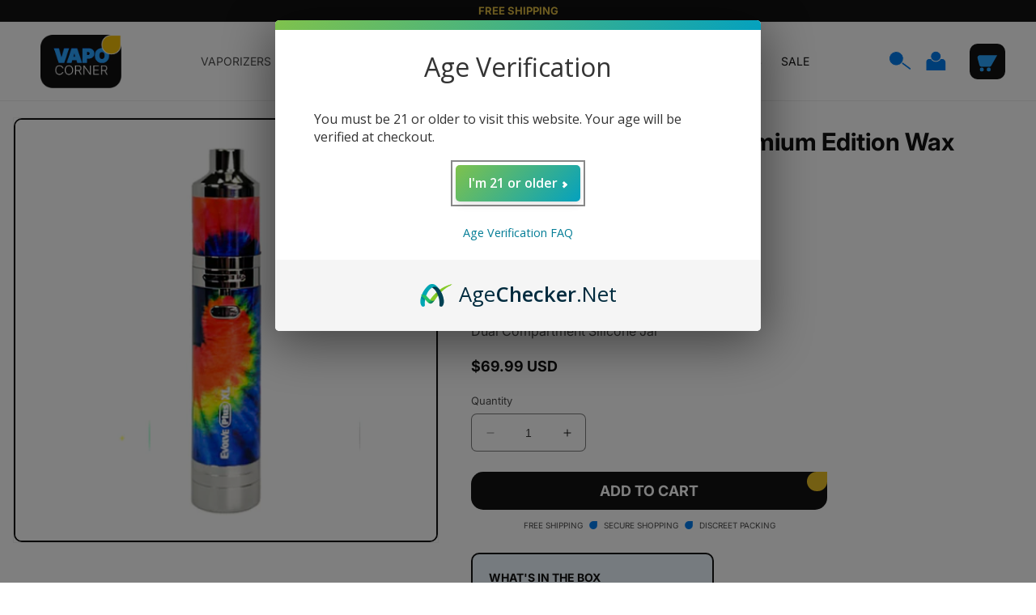

--- FILE ---
content_type: text/css
request_url: https://vapovapes.com/cdn/shop/t/1/assets/rdc.css?v=112348376436401460301688005951
body_size: 1989
content:
img{filter:saturate(1.2)}p{font-size:14px;color:#121212;line-height:1.4}a,.link{text-decoration:unset}a:hover,.link:hover{color:#333}.shopify-policy__container,.rdc-sitemap{max-width:1200px;padding:2% 5% 5%;margin-inline:auto}h1{font-size:30px;text-transform:uppercase;font-weight:900}.rdc-h-full{height:100%}.rdc-w-full{width:100%}.rdc-w-half{width:50%}.rdc-w-25{width:25%}.rdc-w-30{width:30%}.rdc-p-10p{padding:10px}.rdc-p-2p{padding:2px}.rdc-p-abs{position:absolute}.rdc-p-rel{position:relative}.rdc-d-flex{display:flex}.rdc-d-none{display:none}.rdc-jc-cen{justify-content:center}.rdc-ai-cen{align-items:center}.rdc-jc-fend{justify-content:flex-end}.rdc-ai-fend{align-items:flex-end}.rdc-ff-col{flex-flow:column}.rdc-fw-wrap{flex-wrap:wrap}.rdc-f-size-large{font-size:30px}.rdc-f-size-big{font-size:20px}.rdc-f-size-medium{font-size:16px}.rdc-f-size-small{font-size:14px}.rdc-f-size-xsmall{font-size:10px}.rdc-fw-6{font-weight:600}.rdc-fw-7{font-weight:700}.rdc-fw-8{font-weight:800}.rdc-fw-9{font-weight:900}.rdc-of-hid{overflow:hidden}.rdc-of-scr{overflow:scroll}.rdc-ta-cen{text-align:center}.rdc-c-poi{cursor:pointer}.rdc-sc-bl.rdc-1{width:40%}.rdc-sc-bl.rdc-2{width:25%}.rdc-sc-bl.rdc-3{width:35%}*{letter-spacing:0!important}* a:hover{text-decoration:none!important}.vc-button{border-radius:10px 0 10px 10px}.rdc-sc-bl.rdc-1,.rdc-sc-bl.rdc-2{padding-right:5px}.rdc-sc-bl.rdc-1:hover,.rdc-sc-bl.rdc-2:hover,.rdc-sc-bl.rdc-3 a:hover{filter:brightness(.7)}.rdc-sc-bl-inner.rdc-3-a,.rdc-sc-bl-inner.rdc-3-b{height:50%}.rdc-sc-bl-inner.rdc-3-a{margin-bottom:5px}.slider-buttons.rdc-d-none{display:none}.rdc-sc-bl-inner{justify-content:flex-end;align-items:flex-end}.rdc-sc-bl-text{margin:10px;width:100%;text-align:center;background-color:#ffffff57;max-width:300px}.rdc-sc-bl-text-inner a{background-color:#000;color:#fff;text-decoration:none;padding:4px;max-width:280px}.rdc-sc-bl-text-inner{padding:10px}.rdc-sc-bl-inner,a.rdc-slide-link{background-position:left;background-size:cover;background-repeat:no-repeat}img.multicolumn-card-icon{width:40px}a.rdc-hp-variant-img img,a.rdc-prod-feat-img img{width:100%}.rdc-hp-card-inner{border:1px solid #D2D2D2;padding:10px}.rdc-products-upper a{border:1px solid #CFCFCF;border-radius:10px 0 10px 10px}.rdc-home-products-inner{max-width:1000px;margin-inline:auto}.rdc-products-upper a:not(.rdc-d-none){display:flex}.rdc-hp-card-variants img{width:22px;border:.5px solid #5E5E5E;border-radius:3px;margin-right:2px}.rdc-products-card *{text-decoration:none;color:#121212}.rdc-hp-card-variants-main{margin:8px 0}.rdc-hp-card-inner:hover{background-color:#000}.rdc-hp-card-inner:hover *{color:#fff}.rdc-hp-card-inner,.rdc-hp-card-inner *{transition:all .5s}.rdc-brands-inner a{width:100px;margin-right:60px;padding:10px;background-color:#fff;border-radius:10px}.rdc-brands-inner img{width:100%}.rdc-brands-inner a:first-child{margin-left:30px}.rdc-brands-inner{padding:30px 0;width:fit-content;transition:all 12s}.rdc-brands{margin-top:30px}a.button.button--primary,button.button{border-top-right-radius:0;opacity:1}a.button.button--primary:hover,button.button:hover,#CartDrawer a.button:hover{--border-opacity: unset;background-color:#127ad9}a.button:hover{color:#fff}a.button.button--primary:hover:after{box-shadow:none}.collapsible-content .accordion{border:none;margin:2px 0;padding:0 20px}.accordion summary{background-color:#127ad9;border-radius:15px 0 15px 15px}.accordion *{color:#fff}.collapsible-content .accordion summary:hover{background-color:#121212}.collapsible-content summary:hover h3.accordion__title{text-decoration:unset}.collapsible-content .accordion__content *{color:#121212}.collapsible-content .accordion__content{background-color:#e0f0ff;padding:40px 40px 30px;color:#000;font-size:14px;margin-top:-20px;line-height:1.5}img.rdc-custom-icon{width:30px}p.announcement-bar__message{padding:5px 0;color:#ffd74d}.header__active-menu-item,.header__menu-item:hover span{text-decoration:unset}a.header__menu-item span,.collection-hero__title,.footer-block h2,.page-title{text-transform:uppercase}span.header__active-menu-item,a.header__menu-item:hover{color:#006ccf}a.header__menu-item{color:#121212}a#cart-icon-bubble{background-color:#121212;border-radius:10px;margin-left:20px}.cart-count-bubble{background-color:#e9be27;color:#000;font-size:12px;border-top-right-radius:0;top:0;width:22px;height:22px;border:1px solid #fff}.rdc-desc{padding:40px 0;background-color:#eff8ff}.rdc-newsletter input,.rdc-newsletter input:focus{background-color:#fff;border-radius:10px;box-shadow:none;border:none;color:#121212;padding:6px 12px!important}.footer-block--newsletter form{margin:unset;max-width:400px}footer .footer-block--newsletter{padding-bottom:50px;gap:unset}.rdc-newsletter .field:after,.rdc-newsletter:hover .field:after{box-shadow:none}.rdc-footer-email p{color:#fff}.rdc-footer-email{margin-top:10px}button#Subscribe{border-radius:10px 0 10px 10px;padding:12px 10px;background-color:#127ad9;color:#fff;border:unset;margin-top:5px}button#Subscribe:hover{background-color:#000;cursor:pointer}footer .footer__content-bottom{border-top:0;padding-top:0}footer .footer__copyright.caption{margin:0;padding:10px;color:#ffd74d}.footer__content-bottom-wrapper{background-color:#000}footer .footer__content-bottom-wrapper:not(.footer__content-bottom-wrapper--center) .footer__copyright{text-align:center}.footer-block h2{color:#3ca2ff}.footer__content-top{padding-top:10px;display:block;max-width:1200px;margin-inline:auto}.rdc-footer-email-text img{max-width:30px;margin-right:10px}a.link.link--text.list-menu__item.list-menu__item--link{color:#fff;padding:0}a.link.link--text.list-menu__item.list-menu__item--link:hover{color:#acd3ff}.rich-text__blocks p{color:#fff;line-height:1.5}h1.main-page-title{margin:0}form#ContactForm{margin-top:40px}.section-template--18106462208295__form-padding.contact{padding-top:0}.product__title h1{text-transform:unset}.rdc-product-badge-inner *{color:#fff}.rdc-product-badge-inner{top:15px;right:15px;padding:8px 5px;border-radius:30px 0 30px 30px}.rdc-product-badge-new{background-color:#4baf27}.rdc-product-badge-best{background-color:#f0e700}.rdc-product-badge-best *{color:#db3150}.rdc-product-badge-newcolor{background-color:#e55a0b}.rdc-product-badge-sale{background-color:#db3150}.rdccardicons img{width:24px}.rdccardicons{margin:10px 0 0}.product-form__input input[type=radio]+label.rdc-swatch{padding:0;border:1px solid #414141;overflow:hidden;background-color:transparent;border-radius:10px 0 10px 10px;margin:0}.product-form__input input[type=radio]+label.rdc-swatch img,.product-form__input input[type=radio]+label.rdc-swatch{width:50px;height:50px}.product-form__input input[type=radio]:checked+label{outline:2px solid #121212}.vc-prod-features ul,.vc-prod-wib ul{padding:0;list-style:none}.product__media img{border:2px solid #121212;border-radius:10px}.vc-prod-wib{max-width:300px;background-color:#edf7ff;padding:20px;border:2px solid #121212;border-radius:10px;color:#121212}.vc-prod-wib ul{margin-bottom:0;font-size:12px}.vc-prod-wib h3{margin-top:0}.rdc-button-text{font-size:18px}img.rdc-guar-icon{width:10px;margin:0 8px}span.vc-atc-icon{width:25px;height:24px;background-color:#fff;top:0;right:0;border-radius:20px 0 20px 20px;background-color:#e9be27;z-index:1}.product-form__buttons button:after,#CartDrawer a.button:after,.contact__button button:after,a.button.rdc-fw-9.button--primary:after{content:unset}.menu-drawer__inner-container .menu-drawer__menu-item--active,.menu-drawer__inner-container .menu-drawer__utility-links{background-color:#fff5d0}a.button{border-top-right-radius:0}.card__content .card__information{padding:5px 0;text-align:center}h3.card__heading{font-size:12px;font-weight:700}.card span.icon-wrap{display:none}.brand-item{width:230px}.brands-list-main{max-width:690px;margin-inline:auto;padding:2% 0 5%}.brand-item{margin:10px 0;text-decoration:none;padding:5px}.brand-item span{font-size:14px;color:#121212}.brand-item img{margin-right:10px;width:60px}.brand-item:hover{background-color:#f2f8fc}.card.card--standard.card--media:hover{filter:brightness(.95)}.header__menu-item{padding:6px 12px}a.header__menu-item.list-menu__item.link.link--text.focus-inset.caption-large{text-align:left}details[open]>.header__menu-item{text-decoration:unset}.rdc-sitemap a{text-decoration:none;color:#121212}.rdc-sitemap ul{padding:0}.rdc-sitemap li{font-size:14px;line-height:1.4;list-style:none;padding:0}.rdc-sitemap a:hover{color:#565656}.search-modal__content{padding:0 6rem;background-color:#e0efff}.rdc-main-product{max-width:1200px;margin-inline:auto;padding:20px!important}.product__title *{line-height:1}ul#product-grid{padding:0}.banner--small:not(.banner--adapt){min-height:unset!important}.rdc-sc-bl-inner{background-color:#f4f4f4}.rdc-sc-bl-inner{height:100%}.rdc-coll-desc h2,.rdc-coll-desc h2 strong{font-size:20px;font-weight:600}a.header__menu-item.list-menu__item--active{text-decoration:none}.vc-prod-desc.rdc-desc img{max-width:100%}@media only screen and (min-width: 990px){.header--middle-left{grid-template-columns:auto 1fr}}@media only screen and (min-width: 750px){.rdc-main-product .product__info-wrapper--extra-padding{padding-left:40px}}@media only screen and (min-width: 768px){.rdc-d-d-none{display:none}.rdc-slide-collage-inner{height:29.8vw}}@media only screen and (max-width: 767px){.rdc-m-d-none{display:none}.rdc-m-d-flex{display:flex}.rdc-m-w-full,.rdc-sc-bl.rdc-m-w-full{width:100%}.rdc-m-w-50{width:50%}.rdc-f-size-large{font-size:25px}.rdc-slide-collage{height:600px}.rdc-sc-bl.rdc-1,.rdc-sc-bl.rdc-2{padding-right:0}.rdc-sc-bl-inner.rdc-3-a{margin-bottom:0}.rdc-slide-collage-inner{height:150vw}img.rdc-custom-icon{width:25px}a#cart-icon-bubble{border-radius:10px}.rdc-footer-newsletter{justify-content:center}.brands-list-main{max-width:300px}.brand-item{width:150px}.brand-item img{width:40px}.brand-item span{font-size:12px}.rdc-sc-bl.rdc-3{height:50%}.rdc-sc-bl.rdc-1,.rdc-sc-bl.rdc-2{height:25%}}@media only screen and (max-width: 749px){a#cart-icon-bubble{margin-inline:0}}
/*# sourceMappingURL=/cdn/shop/t/1/assets/rdc.css.map?v=112348376436401460301688005951 */


--- FILE ---
content_type: text/javascript
request_url: https://vapovapes.com/cdn/shop/t/1/assets/rdc.js?v=83249993686528574741679564371
body_size: -287
content:
const body=document.querySelector("body"),isHomePage=body.classList.contains("home-page");if(window.innerWidth>767&&isHomePage){const brandsSlider=document.querySelector(".rdc-brands-inner"),translateLeft=brandsSlider.clientWidth-window.innerWidth,marqueeEffect=function(){brandsSlider.style.transform=`translateX(-${translateLeft}px)`,setTimeout(function(){brandsSlider.style.transform="translateX(0)"},12e3)};marqueeEffect(),setInterval(function(){marqueeEffect()},26e3)}const varBtns=document.querySelectorAll(".rdc-hp-variant-btn"),changeVarImg=function(){const thisImages=this.closest(".rdc-hp-card-inner").children[0].children,thisLower=this.parentElement.parentElement.nextElementSibling;Array.from(thisImages).forEach(image=>{image.classList.add("rdc-d-none"),image.children[0].getAttribute("data-variant")==this.getAttribute("data-variant")&&(image.classList.remove("rdc-d-none"),thisLower.href=image.getAttribute("href"))})};varBtns.forEach(varBtn=>{varBtn.addEventListener("click",changeVarImg)});
//# sourceMappingURL=/cdn/shop/t/1/assets/rdc.js.map?v=83249993686528574741679564371


--- FILE ---
content_type: image/svg+xml
request_url: https://cdn.shopify.com/s/files/1/0730/3521/9239/files/vapocorner_cart_icon_f59cfe2c-d66b-4587-a0b5-070f68c2215a.svg
body_size: -838
content:
<svg width="45" height="45" viewBox="0 0 45 45" fill="none" xmlns="http://www.w3.org/2000/svg">
<path d="M4.16459 16.2991C3.43906 13.5783 5.48975 10.9091 8.3056 10.9091H40.5844L29.6728 30.1649C28.9119 31.5077 27.4876 32.3377 25.9441 32.3377H11.7342C9.79253 32.3377 8.09345 31.0323 7.59316 29.1562L4.16459 16.2991Z" fill="#3CA2FF"/>
<rect x="8.44159" y="33.7662" width="7.14286" height="7.14286" rx="2.85714" fill="#3CA2FF"/>
<rect x="21.2987" y="33.7662" width="7.14286" height="7.14286" rx="2.85714" fill="#3CA2FF"/>
</svg>


--- FILE ---
content_type: image/svg+xml
request_url: https://cdn.shopify.com/s/files/1/0730/3521/9239/files/vapocorner_search_icon_bfcfc45c-9fe5-4df7-94da-c8c6804f3ca9.svg
body_size: -418
content:
<svg width="46" height="45" viewBox="0 0 46 45" fill="none" xmlns="http://www.w3.org/2000/svg">
<g clip-path="url(#clip0_140_3)">
<path d="M17.6247 16.4685L43.0402 35.6906C44.0041 36.4196 44.1945 37.7919 43.4655 38.7558C42.7365 39.7197 41.3642 39.9101 40.4003 39.1811L14.9848 19.9589C14.0209 19.23 13.8305 17.8576 14.5595 16.8937C15.2885 15.9299 16.6608 15.7395 17.6247 16.4685Z" fill="#137AD9" stroke="white" stroke-width="1.63255"/>
<rect x="13.1767" y="-1.58386" width="27.6344" height="27.6344" rx="13.8172" transform="rotate(37.1007 13.1767 -1.58386)" fill="#137AD9" stroke="white" stroke-width="1.63255"/>
</g>
<defs>
<clipPath id="clip0_140_3">
<rect width="45" height="45" fill="white" transform="translate(0.818176)"/>
</clipPath>
</defs>
</svg>


--- FILE ---
content_type: image/svg+xml
request_url: https://cdn.shopify.com/s/files/1/0730/3521/9239/files/vapocorner_account_icon_3ce2fc7c-b621-4a13-a116-c3df3c655c7f.svg
body_size: -550
content:
<svg width="46" height="45" viewBox="0 0 46 45" fill="none" xmlns="http://www.w3.org/2000/svg">
<path d="M11.4522 17.8967H35.3626C39.2451 17.8967 42.3926 21.0441 42.3926 24.9267V41.4836H4.42554V24.9234C4.42554 21.0427 7.5715 17.8967 11.4522 17.8967Z" fill="#137AD9" stroke="white" stroke-width="1.57844"/>
<rect x="13.4131" y="3.51651" width="19.9153" height="19.9153" rx="9.95767" fill="#137AD9" stroke="white" stroke-width="1.57844"/>
</svg>
